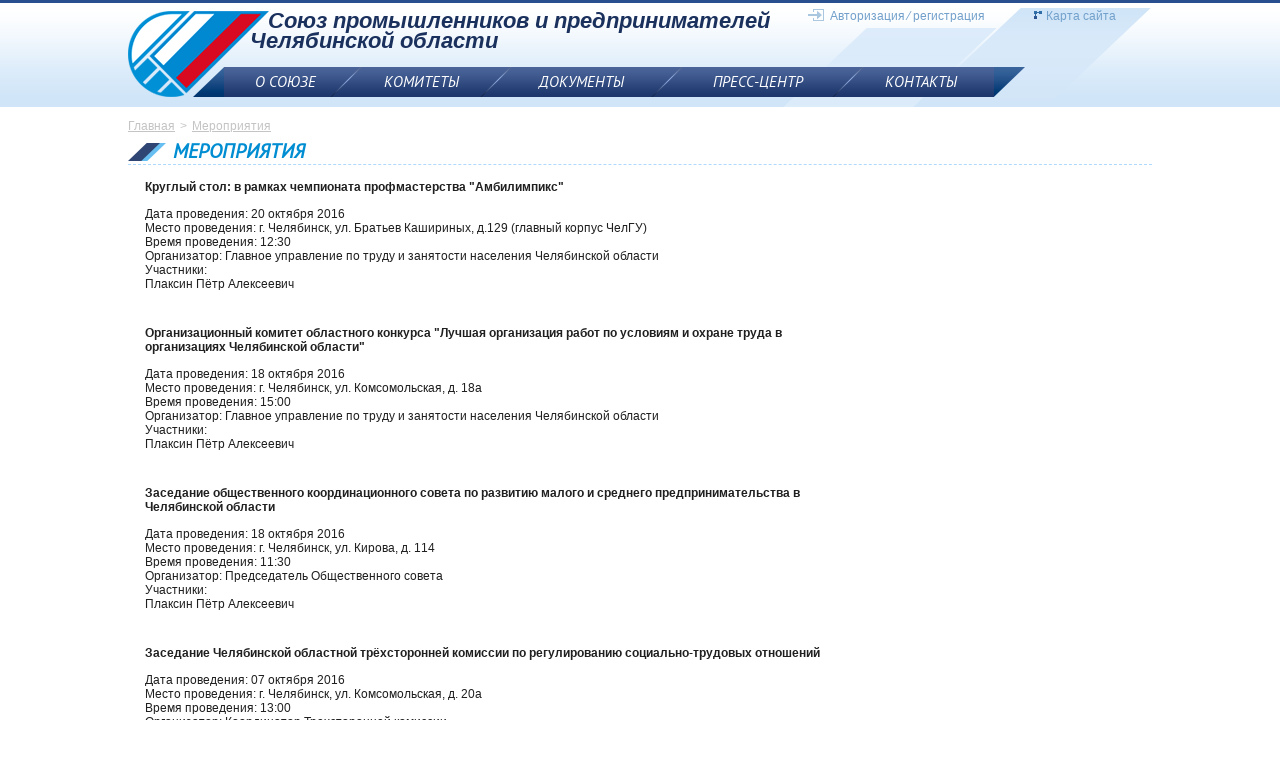

--- FILE ---
content_type: text/html; charset=utf-8
request_url: http://sppchel.ru/events/2016/10/
body_size: 4628
content:
<!DOCTYPE html>
<!--[if lt IE 7]>      <html class="no-js lt-ie9 lt-ie8 lt-ie7"> <![endif]-->
<!--[if IE 7]>         <html class="no-js lt-ie9 lt-ie8"> <![endif]-->
<!--[if IE 8]>         <html class="no-js lt-ie9"> <![endif]-->
<!--[if gt IE 8]><!--> <html class="no-js"> <!--<![endif]-->
    <head>
        <meta charset="utf-8">
        <meta http-equiv="X-UA-Compatible" content="IE=edge">
        <title>Мероприятия</title>
        <meta name="keywords" content="">
        <meta name="description" content="">
        <meta name="viewport" content="width=1170">

        <!-- Place favicon.ico and apple-touch-icon.png in the root directory -->

        <link rel="stylesheet" href="/css/normalize.css">
        <link rel="stylesheet" type="text/css" href="/css/main.css">
        <link rel="stylesheet" type="text/css" href="/js/vendor/fancybox/jquery.fancybox.css">
<!--        <link rel="stylesheet" type="text/css" href="/js/vendor/likely/likely.css"> -->
        <link rel="stylesheet" href="/css/idangerous.swiper.css"/>
        <!--<link rel="stylesheet" href="/css/owl.carousel.css"/>
        <link rel="stylesheet" href="/css/owl.theme.css"/>
        <link rel="stylesheet" href="/css/owl.transitions.css"/> -->
        <script src="/js/vendor/modernizr-2.6.2.min.js"></script>
        <script type="text/javascript">
            if(window!=window.top) window.top.location = location.href;
        </script>
    </head>
    <body>
        <header class="header">
            <div class="container">
                <a href="/" class="logo ir">Союз промышленников и предпринимателей Челябинской области</a>
                <div class="header-text">Союз промышленников и предпринимателей <span>Челябинской области</span></div>
                            <div class="header-authorization"><a class="authorization-link" href="#authorization">Авторизация</a> &#8260; <a href="/reg/">регистрация</a></div>
                <div class="hidden">
                    <div id="authorization">
                        <div class="authorization-title">Авторизация</div>
                        <div class="authorization-text">Пожалуйста, авторизуйтесь</div>
                        <form class="form-authorization" method="post" action="/netcat/modules/auth/">
                            <input type="hidden" name="AuthPhase" value="1" />
                            <input type="hidden" name="REQUESTED_FROM" value="/events/2016/10/" />
                            <input type="hidden" name="REQUESTED_BY" value="GET" />
                            <input type="hidden" name="catalogue" value="1" />
                            <input type="hidden" name="sub" value="17" />
                            <input type="hidden" name="cc" value="8" />

                            <label for="authorization-name">Логин</label>
                            <input type="text" id="authorization-name" name="AUTH_USER" value="" required>
                            <label for="authorization-pass">Пароль</label>
                            <div class="password-block">
                                <input type="password" id="authorization-pass" name="AUTH_PW" required>
                                <button class="btn-authorization" type="submit">Вход</button>
                            </div>
                            <div class="form-group">
                                <input type="checkbox" id="authorization-check" name="loginsave">
                                <label for="authorization-check" class="label-check">Запомнить меня на этом компьютере</label>
                            </div>
                        </form>
                        <a href="/netcat/modules/auth/password_recovery.php" class="remind">Забыли свой пароль?</a>
                    </div>
                </div>
                            <a href="/map/" class="site-map">Карта сайта</a>
                <nav class="header-nav clearfix"><div class="first-block"></div><ul><li><a href="/o-soyuze/"><span class="left"></span>О союзе<span class="right"></span></a><ul><li><a href="/o-soyuze/o-chroo-spp/">О ЧРОО &quotСПП&quot</a></li><li><a href="/o-soyuze/o-chror-spp/">О ЧРОР &quotСПП&quot</a></li><li><a href="/o-soyuze/klub-bez-galstukov/">Клуб &quotБез галстуков&quot</a></li><li><a href="/o-soyuze/nagradnaya-politika/">Наградная политика</a></li><li><a href="/o-soyuze/совет/">Деятельность СПП</a></li></ul></li><li><a href="/komitety/"><span class="left"></span>Комитеты<span class="right"></span></a><ul><li><a href="/komitety/komitet-po-agropromyshlennomu-kompleksu/">Комитет по агропромышленному комплексу, пищевой и перерабатывающей промышленности</a></li><li><a href="/komitety/komitet-po-mashinostroitelnomu-kompleksu/">Комитет по машиностроению и оборонно-промышленному комплексу</a></li><li><a href="/komitety/komitet-po-nalogam-bankam-i-finansam/">Комитет по налогам, банкам и финансам</a></li><li><a href="/komitety/komitet-po-promyshlennoy-politike-ekologii-i-prirodopolzovaniyu/">Комитет по промышленной политике, экологии и природопользованию</a></li><li><a href="/komitety/komitet-po-professionalnomu-obrazovaniyu-podgotovke-kadrov/">Комитет по профессиональному образованию, подготовке кадров и социальной политике</a></li><li><a href="/komitety/komitet-po-razvitiyu-malogo-i-srednego-predprinimatelstva/">Комитет по развитию малого и среднего предпринимательства</a></li><li><a href="/komitety/komitet-po-stroitelnomu-kompleksu-i-zhilischno/">Комитет по строительному комплексу и жилищно-коммунальному хозяйству</a></li><li><a href="/komitety/komitet-po-rabote-s-estestvennymi-monopoliyami/">Комитет по тарифам и взаимодействию с естественными монополиями и энергетической политике</a></li><li><a href="/komitety/komitet-po-ustoychivomu-razvitiyu/">Комитет по устойчивому развитию</a></li><li><a href="/komitety/komitet-po-tsifrovizatsii-i-razvitiyu-informatsionnyh-tehnologiy/">Комитет по цифровизации, развитию информационных технологий и связи</a></li><li><a href="/komitety/komitet-po-etike-i-vzaimodeystviyu-s-gosudarstvennymi-organami/">Комитет по этике и взаимодействию с государственными органами</a></li></ul></li><li><a href="/dokumenty/"><span class="left"></span>Документы<span class="right"></span></a><ul><li><a href="/dokumenty/chroo/">ЧРОО</a></li><li><a href="/dokumenty/chror/">ЧРОР</a></li><li><a href="/dokumenty/otchety/">Отчеты</a></li></ul></li><li><a href="/press/novosti"><span class="left"></span>Пресс-центр<span class="right"></span></a><ul><li><a href="/press/novosti/">Новости</a></li><li><a href="/press/fotogalereya/">Фотогалерея</a></li><li><a href="/video/">Видео</a></li></ul></li><li><a href="/kontakty/"><span class="left"></span>Контакты<span class="right"></span></a></li></ul><div class="last-block"></div></nav>            </div>
        </header>

        <section class="main">
            <div class="container">
                <ul class="breadcrumb clearfix"><li><a href="/">Главная</a></li><li><a href="/events/">Мероприятия</a></li></ul>                <h1>Мероприятия</h1>
                <div class="left-block">
                    <nav class="left-nav">
                                            </nav>
                </div>
                <div class="center-block">
                                    <div class="news clearfix">
                    <div class="news-text">
                        <a href="/events/2016/10/20/events_119.html" class="news1__title">Круглый стол: в рамках чемпионата профмастерства &quot;Амбилимпикс&quot;</a>
                        <p>
                        Дата проведения: 20 октября 2016<br>
                        Место проведения: г. Челябинск, ул. Братьев Кашириных, д.129 (главный корпус ЧелГУ)<br>
                        Время проведения: 12:30<br>
                        Организатор: Главное управление по труду и занятости населения Челябинской области<br>
                        Участники:<br>Плаксин Пётр Алексеевич                        </p>
                    </div>
                </div>
                <div class="news clearfix">
                    <div class="news-text">
                        <a href="/events/2016/10/18/events_117.html" class="news1__title">Организационный комитет областного конкурса &quot;Лучшая организация работ по условиям и охране труда в организациях Челябинской области&quot;</a>
                        <p>
                        Дата проведения: 18 октября 2016<br>
                        Место проведения: г. Челябинск, ул. Комсомольская, д. 18а<br>
                        Время проведения: 15:00<br>
                        Организатор: Главное управление по труду и занятости населения Челябинской области<br>
                        Участники:<br>Плаксин Пётр Алексеевич                        </p>
                    </div>
                </div>
                <div class="news clearfix">
                    <div class="news-text">
                        <a href="/events/2016/10/18/events_116.html" class="news1__title">Заседание общественного координационного совета по развитию малого и среднего предпринимательства в Челябинской области</a>
                        <p>
                        Дата проведения: 18 октября 2016<br>
                        Место проведения: г. Челябинск, ул. Кирова, д. 114<br>
                        Время проведения: 11:30<br>
                        Организатор: Председатель Общественного совета<br>
                        Участники:<br>Плаксин Пётр Алексеевич                        </p>
                    </div>
                </div>
                <div class="news clearfix">
                    <div class="news-text">
                        <a href="/events/2016/10/07/events_115.html" class="news1__title">Заседание Челябинской областной трёхсторонней комиссии по регулированию социально-трудовых отношений</a>
                        <p>
                        Дата проведения: 07 октября 2016<br>
                        Место проведения: г. Челябинск, ул. Комсомольская, д. 20а<br>
                        Время проведения: 13:00<br>
                        Организатор: Координатор Трехсторонней комиссии<br>
                        Участники:<br>Корман Виктор Христофорович<br />
Плаксин Пётр Алексеевич                        </p>
                    </div>
                </div>
                <div class="news clearfix">
                    <div class="news-text">
                        <a href="/events/2016/10/06/events_114.html" class="news1__title">Межведомственная комиссия по вопросам привлечения иностранной рабочей силы</a>
                        <p>
                        Дата проведения: 06 октября 2016<br>
                        Место проведения: г. Челябинск, ул. Цвиллинга, д. 27<br>
                        Время проведения: 16:00<br>
                        Организатор: Первый заместитель Губернатора Челябинской области<br>
                        Участники:<br>Плаксин Пётр Алексеевич                        </p>
                    </div>
                </div>
<p>Архив мероприятий:<br><a href="/events/2024/"><b>2024</b></a>: <a href="/events/2024/06/">июнь</a>, <a href="/events/2024/05/">май</a>, <a href="/events/2024/04/">апрель</a>, <a href="/events/2024/03/">март</a>, <a href="/events/2024/02/">февраль</a>, <a href="/events/2024/01/">январь</a><br><a href="/events/2023/"><b>2023</b></a>: <a href="/events/2023/12/">декабрь</a>, <a href="/events/2023/11/">ноябрь</a>, <a href="/events/2023/10/">октябрь</a>, <a href="/events/2023/09/">сентябрь</a>, <a href="/events/2023/07/">июль</a>, <a href="/events/2023/06/">июнь</a>, <a href="/events/2023/05/">май</a>, <a href="/events/2023/04/">апрель</a>, <a href="/events/2023/03/">март</a>, <a href="/events/2023/02/">февраль</a>, <a href="/events/2023/01/">январь</a><br><a href="/events/2022/"><b>2022</b></a>: <a href="/events/2022/12/">декабрь</a>, <a href="/events/2022/11/">ноябрь</a>, <a href="/events/2022/10/">октябрь</a>, <a href="/events/2022/09/">сентябрь</a>, <a href="/events/2022/08/">август</a>, <a href="/events/2022/07/">июль</a>, <a href="/events/2022/06/">июнь</a>, <a href="/events/2022/05/">май</a>, <a href="/events/2022/04/">апрель</a>, <a href="/events/2022/03/">март</a>, <a href="/events/2022/02/">февраль</a>, <a href="/events/2022/01/">январь</a><br><a href="/events/2021/"><b>2021</b></a>: <a href="/events/2021/12/">декабрь</a>, <a href="/events/2021/11/">ноябрь</a>, <a href="/events/2021/10/">октябрь</a>, <a href="/events/2021/09/">сентябрь</a>, <a href="/events/2021/08/">август</a>, <a href="/events/2021/07/">июль</a>, <a href="/events/2021/06/">июнь</a>, <a href="/events/2021/05/">май</a>, <a href="/events/2021/04/">апрель</a>, <a href="/events/2021/03/">март</a>, <a href="/events/2021/02/">февраль</a><br><a href="/events/2020/"><b>2020</b></a>: <a href="/events/2020/12/">декабрь</a>, <a href="/events/2020/11/">ноябрь</a>, <a href="/events/2020/10/">октябрь</a>, <a href="/events/2020/09/">сентябрь</a>, <a href="/events/2020/08/">август</a>, <a href="/events/2020/07/">июль</a>, <a href="/events/2020/06/">июнь</a>, <a href="/events/2020/04/">апрель</a>, <a href="/events/2020/03/">март</a>, <a href="/events/2020/02/">февраль</a>, <a href="/events/2020/01/">январь</a><br><a href="/events/2019/"><b>2019</b></a>: <a href="/events/2019/12/">декабрь</a>, <a href="/events/2019/11/">ноябрь</a>, <a href="/events/2019/10/">октябрь</a>, <a href="/events/2019/09/">сентябрь</a>, <a href="/events/2019/08/">август</a>, <a href="/events/2019/07/">июль</a>, <a href="/events/2019/06/">июнь</a>, <a href="/events/2019/05/">май</a>, <a href="/events/2019/04/">апрель</a>, <a href="/events/2019/03/">март</a>, <a href="/events/2019/02/">февраль</a>, <a href="/events/2019/01/">январь</a><br><a href="/events/2018/"><b>2018</b></a>: <a href="/events/2018/12/">декабрь</a>, <a href="/events/2018/11/">ноябрь</a>, <a href="/events/2018/10/">октябрь</a>, <a href="/events/2018/09/">сентябрь</a>, <a href="/events/2018/08/">август</a>, <a href="/events/2018/07/">июль</a>, <a href="/events/2018/06/">июнь</a>, <a href="/events/2018/05/">май</a>, <a href="/events/2018/04/">апрель</a>, <a href="/events/2018/03/">март</a>, <a href="/events/2018/02/">февраль</a><br><a href="/events/2017/"><b>2017</b></a>: <a href="/events/2017/12/">декабрь</a>, <a href="/events/2017/11/">ноябрь</a>, <a href="/events/2017/10/">октябрь</a>, <a href="/events/2017/09/">сентябрь</a>, <a href="/events/2017/08/">август</a>, <a href="/events/2017/07/">июль</a>, <a href="/events/2017/06/">июнь</a>, <a href="/events/2017/05/">май</a>, <a href="/events/2017/04/">апрель</a>, <a href="/events/2017/03/">март</a>, <a href="/events/2017/01/">январь</a><br><a href="/events/2016/"><b>2016</b></a>: <a href="/events/2016/12/">декабрь</a>, <a href="/events/2016/11/">ноябрь</a>, <a href="/events/2016/10/">октябрь</a>, <a href="/events/2016/09/">сентябрь</a>, <a href="/events/2016/08/">август</a>, <a href="/events/2016/07/">июль</a>, <a href="/events/2016/06/">июнь</a>, <a href="/events/2016/05/">май</a>, <a href="/events/2016/04/">апрель</a>, <a href="/events/2016/03/">март</a>, <a href="/events/2016/02/">февраль</a>, <a href="/events/2016/01/">январь</a><br><a href="/events/2015/"><b>2015</b></a>: <a href="/events/2015/12/">декабрь</a>, <a href="/events/2015/11/">ноябрь</a>, <a href="/events/2015/10/">октябрь</a>, <a href="/events/2015/09/">сентябрь</a>, <a href="/events/2015/08/">август</a>, <a href="/events/2015/07/">июль</a>, <a href="/events/2015/06/">июнь</a>, <a href="/events/2015/05/">май</a>, <a href="/events/2015/04/">апрель</a>, <a href="/events/2015/03/">март</a>, <a href="/events/2015/02/">февраль</a>, <a href="/events/2015/01/">январь</a><br><a href="/events/2014/"><b>2014</b></a>: <a href="/events/2014/12/">декабрь</a></p>                                    </div>
                <div class="right-block">
                                    </div>
            </div>
        </section>
        <footer class="footer">
            <div class="container">
                <nav class="footer-nav clearfix">
                    <ul><li><a href="/o-soyuze/">О союзе</a></li><li><a href="/komitety/">Комитеты</a></li><li><a href="/dokumenty/">Документы</a></li><li><a href="/press/novosti">Пресс-центр</a></li><li><a href="/kontakty/">Контакты</a></li></ul>                </nav>
                <div class="footer-text">Союз промышленников и предпринимателей Челябинской области</div>
                <div class="copyright">
                    <p>Все права защищены © 2014-2015 ООО "КОМПАНИЯ"</p>
                    <p class="developer"><a href="http://w74.ru">Создание сайта</a> «Дабл Ю» | <a href="http://w74.ru/about/portfolio/spp.html">Информация о проекте</a></p>
                                    </div>
            </div>
        </footer>

        <script src="//ajax.googleapis.com/ajax/libs/jquery/1.10.2/jquery.min.js"></script>
        <script>window.jQuery || document.write('<script src="/js/vendor/jquery-1.10.2.min.js"><\/script>')</script>
        <script src="/js/vendor/jquery-ui.min.js"></script>
        <script src="/js/vendor/fancybox/jquery.fancybox.pack.js"></script>
        <script src="/js/vendor/likely/likely.js"></script>
        <script src="/js/calendar.js"></script>
        <script src="/js/owl.carousel.min.js"></script>
        <script src="/js/idangerous.swiper.min.js"></script>
        <script src="/js/main.js"></script>
                
        <script>
  (function(i,s,o,g,r,a,m){i['GoogleAnalyticsObject']=r;i[r]=i[r]||function(){
  (i[r].q=i[r].q||[]).push(arguments)},i[r].l=1*new Date();a=s.createElement(o),
  m=s.getElementsByTagName(o)[0];a.async=1;a.src=g;m.parentNode.insertBefore(a,m)
  })(window,document,'script','//www.google-analytics.com/analytics.js','ga');

  ga('create', 'UA-64906285-2', 'auto');
  ga('send', 'pageview');

</script>

    </body>
</html>


--- FILE ---
content_type: text/css
request_url: http://sppchel.ru/css/main.css
body_size: 5775
content:
@import url("print.css");
@import url(http://fonts.googleapis.com/css?family=PT+Sans:regular,italic,700&subset=latin,cyrillic);
@import url("../fonts/stylesheet.css");

/*    Base styles
 ============================= */

html,
button,
input,
select,
textarea {
    color: #202020;
}

html {
    font-size: 12px;
    line-height: 1.5;
    position: relative;
    min-height: 100%;
    font-family: Verdana, Geneva, sans-serif;
}

body {
    margin-bottom: 190px;
}


.container {
    width: 1024px;
    margin-right: auto;
    margin-left: auto;
    position: relative;
}


/* Footer
 ======================*/

.footer {
    position: absolute;
    bottom: 0;
    width: 100%;
    height: 151px;
    font-size: 11px;
    background: url("../img/footer-bg.jpg") top center no-repeat;
}


.footer-nav {
    top: 30px;
    left: 5px;
    position: absolute;
}

.footer-nav ul {
    margin: 0;
    padding: 0;
    list-style: none;

}

.footer-nav ul li {
    display: inline-block;
    font-size: 12px;
    font-family: "Helvetica Neue", Helvetica, Arial, sans-serif;
    font-style: italic;
    text-transform: uppercase;
    line-height: 20px;
    margin-right: 5px;
}

.footer-nav ul li a {
    color: #fff;
    text-decoration: none;
}

.footer-nav ul li a:hover {
    color: #39b7ff;
}

.footer-text {
    top: 5px;
    left: 600px;
    width: 409px;
    position: absolute;
    color: #a7b9d8;
    text-align: center;
    font-family: "Helvetica Neue", Helvetica, Arial, sans-serif;
}

.footer .logo {
    top: 23px;
    right: 44px;
    width: 147px;
    height: 92px;
    position: absolute;
    background: url("../img/footer-logo.png") 0 0 no-repeat;
}

.footer .copyright {
    top: 105px;
    left: 513px;
    position: absolute;
    color: #d2d2d2;
}

.footer .copyright p {
    margin: 0;
    line-height: 17px;
}

.footer .developer {
    padding-left: 20px;
    background: url("../img/w-logo.png") 0 50% no-repeat;
}


.footer .developer a {
    color: #61a6d6;
}

/* header
 ======================*/

.header {
    border-top: 3px solid #294f8f;
    height: 104px;
    background: url("../img/header-bg.png") top center no-repeat;
    margin-bottom: 4px;
}

.header .container {
    background: url("../img/header-logo.png") 0 8px no-repeat;
}

.header .logo {
    top: 8px;
    left: 0;
    width: 141px;
    height: 60px;
    position: absolute;
    display: block;
    cursor: pointer;
}

.header-text {
    top: 8px;
    left: 140px;
    position: absolute;
    color: #1a305d;
    font-size: 22px;
    font-style: italic;
    font-weight: bold;
    font-family: "Helvetica Neue", Helvetica, Arial, sans-serif;
    line-height: 20px;
}

.header-text span {
    display: block;
    margin-left: -18px;
}

.header-authorization {
    top: 6px;
    left: 680px;
    height: 12px;
    line-height: 12px;
    padding-left: 22px;
    position: absolute;
    background: url("../img/authorization.png") left center no-repeat;
    font: 12px Verdana, Geneva, sans-serif;
    color: #73a1cb;

}

.header-authorization a {
    text-decoration: none;
    color: #73a1cb;
}

.header-authorization a:hover {
    text-decoration: underline;
}

.header .site-map {
    top: 6px;
    left: 906px;
    height: 12px;
    line-height: 12px;
    padding-left: 12px;
    position: absolute;
    background: url("../img/sitemap.png") left center no-repeat;
    font: 12px Verdana, Geneva, sans-serif;
    text-decoration: none;
    color: #73a1cb;
    cursor: pointer;
}

/* navigation
 ======================*/

.header-nav {
    margin-top: 64px;
    margin-left: 65px;
    width: 832px;
    height: 30px;
}

.header-nav .first-block {
    float: left;
    width: 31px;
    height: 30px;
    background: url("../img/sprite.png") 0 0 no-repeat;
}

.header-nav .last-block {
    float: left;
    width: 31px;
    height: 30px;
    background: url("../img/sprite.png") -31px 0 no-repeat;
}

.header-nav ul {
    float: left;
    width: 770px;
    display: table;
    margin: 0;
    padding: 0;
    list-style: none;
    background: url("../img/topnav-bg.png") 0 0 repeat-x;
    webkit-box-sizing: border-box;
    -moz-box-sizing: border-box;
    box-sizing: border-box;
}

.header-nav ul li {
    display: table-cell;
    text-align: center;
    text-transform: uppercase;
    position: relative;
    font-size: 15px;
    font-style: italic;
    font-family: "PT Sans";
    background: url("../img/topnav-item-down.png") 100% 0 no-repeat;
}

.header-nav ul li:last-child {
    padding-right: 0;
    background: none;
}

.header-nav ul li a {
    display: block;
    color: #fff;
    text-decoration: none;
    position: relative;
    cursor: pointer;
    line-height: 30px;
    background: url("../img/topnav-item-up.png") 0 0 no-repeat;
}

.header-nav ul li:first-child a {
    background: none;
}

.header-nav ul li a:hover {
    background: none;
    z-index: 30;
}

.header-nav ul li:hover {
    background: url("../img/topnav-bg-hover.png") 0 0 repeat-x;
}

.header-nav ul li span {
    display: none;
    position: absolute;
    width: 32px;
    height: 30px;
    z-index: 40;
}

.header-nav ul li:hover span {
    display: block;
}

.header-nav ul li:hover span.left {
    top: 0;
    left: -16px;
    background: url("../img/sprite.png") -180px 0 no-repeat;
}

.header-nav ul li:hover span.right {
    top: 0;
    right: -16px;
    background: url("../img/sprite.png") -140px 0 no-repeat;
}

.header-nav ul li:first-child a span.left {
    left: -31px;
    background: url("../img/sprite.png") -70px 0 no-repeat;
}

.header-nav ul li:last-child a span.right {
    right: -31px;
    background: url("../img/sprite.png") -105px 0 no-repeat;
}


.header-nav li ul {
    top: 30px;
    left: -15px;
    width: 290px;
    height: auto;
    display: none;
    position: absolute;
    margin: 0;
    padding: 0;
    background: none;
    z-index: 50;
}

.header-nav li:hover ul {
    display: block;
}

.header-nav li li {
    display: block;
    text-align: left;
    padding: 3px 12px;
    font-size: 14px;
    font-family: Verdana, Geneva, sans-serif;
    text-transform: none;
    font-style: normal;
    font-weight: normal;
    line-height: 1;
    background: #097fc0;
    border-top: 1px solid #3596cb;
    border-bottom: 1px solid #097fc0;
}

.header-nav  li li:hover,
.header-nav  li li:last-child:hover {
    background: #00669e;
}

.header-nav  li li:first-child {
    border-top: none;
}

.header-nav  li li:last-child {
    border-bottom: none;
    background: #097fc0;
}

.header-nav  li li a {
    background: none;
	display: block;
	font-size: 12px;
	line-height: 14px;
}



/* Slider
 ======================*/

.slider {
    background: url("../img/slider-bg.png") top center no-repeat;
    padding-bottom: 22px;
}

.slide {
    float: left;
    width: 702px;
    height: 245px;
}

.slider-text {
    float: left;
    width: 300px;
    height: 195px;
    padding: 30px 10px 0 12px;
    color: #fff;
    font-style: italic;
    text-shadow: 0px 1px 2px rgba(0, 0, 0, 0.87);
    font-size: 18px;
    line-height: 1;
}

.slider-text h4 {
    font-weight: bold;
    font-size: 22px;
    text-transform: uppercase;
    margin-bottom: 20px;
    font-family: "PT Sans";
    color: #fff;
}

.slider-text p {
    font-family: "PT Sans";
}

/* Sidebar
 ======================*/

.sidenav-title {
    color: #008dd2;
    font-size: 20px;
    line-height: 20px;
    font-weight: 700;
    font-style: italic;
    font-family: 'PT Sans', sans-serif;
    background: url("../img/bg-title.png") 0 2px no-repeat;
    padding-left: 40px;
    text-transform: uppercase;
    margin-bottom: 10px;
}

.sidenav ul {
    margin: 0;
    padding: 0;
    list-style: none;
    line-height: 1.2;
}

.sidenav ul li {
    background: url("../img/sidenav-item.png") 0 0 no-repeat;
    padding-left: 25px;
    margin-bottom: 8px;
    font-weight: bold;
}

.sidenav ul li a {
    color: #3e3e3e;
    /*text-decoration: none;*/
}

.sidenav ul li a:hover {
    color: #1589c8;
}

.sidenav li ul {
    margin-top: 8px;
    margin-left: 20px;
}

.sidenav li ul li {
    font-weight: normal;
    background: none;
    padding-left: 0;
}

.btn-subscribe {
    margin-top: 10px;
}

.side-block {
    position: relative;

}

#calendar {
    margin: 0 auto;
    font-family: 'proxima_nova_rgbold';
    font-size: 16px;
    line-height: 40px;
    text-align: center;
    color: #747474;
    webkit-box-sizing: border-box;
    -moz-box-sizing: border-box;
    box-sizing: border-box;
}

#calendar thead tr:last-child {
    font-size: small;
    color: rgb(85, 85, 85);
}

#calendar thead tr:nth-child(1) td:nth-child(1):hover,
#calendar thead tr:nth-child(1) td:nth-child(3):hover {
    cursor: pointer;
}
#calendar tbody td {
    width: 40px;
    height: 40px;
    border: 1px solid #e6e6e6;
    text-shadow: 0px 1px 1px rgba(255, 255, 255, 0.8);
    background: #f4f4f4;
    padding: 0;
}

#calendar tbody td.today {
    color: #fff;
    background: url("../img/calendar.png") 0 0 no-repeat;
}

#calendar .month,
#calendar .cal-nav {
    color: #fff;
    background: #009cda; /* Old browsers */
    background: -moz-linear-gradient(top,  #009cda 0%, #0070c3 100%); /* FF3.6+ */
    background: -webkit-gradient(linear, left top, left bottom, color-stop(0%,#009cda), color-stop(100%,#0070c3)); /* Chrome,Safari4+ */
    background: -webkit-linear-gradient(top,  #009cda 0%,#0070c3 100%); /* Chrome10+,Safari5.1+ */
    background: -o-linear-gradient(top,  #009cda 0%,#0070c3 100%); /* Opera 11.10+ */
    background: -ms-linear-gradient(top,  #009cda 0%,#0070c3 100%); /* IE10+ */
    background: linear-gradient(to bottom,  #009cda 0%,#0070c3 100%); /* W3C */
    filter: progid:DXImageTransform.Microsoft.gradient( startColorstr='#009cda', endColorstr='#0070c3',GradientType=0 ); /* IE6-9 */
}

#calendar .month {
    font-size: 18px;
    color: #fff;
    font-weight: bold;
    text-shadow: 0px 2px 1px rgba(0, 0, 0, 0.2);
	font-family: "PT SANS";
}

#calendar .week td {
    height: 28px;
    line-height: 28px;
    color: #fff;
    font-weight: normal;
    font-family: "PT Sans";
    text-transform: lowercase;
    background: #0c275c;
    background: -moz-linear-gradient(top, #0c275c 0%, #193d78 100%);
    background: -webkit-gradient(linear, left top, left bottom, color-stop(0%,#0c275c), color-stop(100%,#193d78));
    background: -webkit-linear-gradient(top, #0c275c 0%,#193d78 100%);
    background: -o-linear-gradient(top, #0c275c 0%,#193d78 100%);
    background: -ms-linear-gradient(top, #0c275c 0%,#193d78 100%);
    background: linear-gradient(to bottom, #0c275c 0%,#193d78 100%);
    filter: progid:DXImageTransform.Microsoft.gradient( startColorstr='#0c275c', endColorstr='#193d78',GradientType=0 );
}

#calendar .cal-nav {
    height: 46px;
}

#calendar .cal-nav span {
    width: 100%;
    height: 100%;
    display: block;
}

#calendar .cal-nav.prev {
    border-right: 1px solid #20a6de;
}

#calendar .cal-nav.prev span {
    background: url("../img/calendar.png") 0 -90px no-repeat;
}

#calendar .cal-nav.next {
    border-left: 1px solid #20a6de;
}

#calendar .cal-nav.next span {
    background: url("../img/calendar.png") 0 -44px no-repeat;
}

.shadow {
    position: relative;
    padding-bottom: 40px;
    background: url("../img/shadow.png") top center no-repeat;
}

.editing {
    top: 0;
    left: 63px;
    width: 161px;
    height: 28px;
    position: absolute;
    line-height: 28px;
    background: #143a79;
    color: #afd9ff;
    font-family: 'PT Sans', sans-serif;
    font-weight: 700;
    font-style: italic;
    text-align: center;
    text-decoration: none;
    text-transform: uppercase;
    cursor: pointer;
    border: none;
    outline: none;
}

.overside {
    width: 385px;
    min-height: 70px;
    padding-bottom: 15px;
    background: url("../img/bg-side.png") bottom right no-repeat;
}

.vcard {
    font-size: 15px;
    color: #3e3e3e;
}

.vcard-title {
    color: #b4b4b4;
}

.vcard .value-title {
    color: #008dd2;
}

/* Content
 ======================*/

.breadcrumb {
    line-height: 15px;
    margin: 0;
    padding: 8px 0 7px 0;
    list-style: none;
    font-size: 12px;
    color: #c4c4c4;
}

.breadcrumb li {
    display: inline;
}

.breadcrumb li a {
    color: #c4c4c4;
    /*text-decoration: none;*/
}

.breadcrumb>li+li:before {
    content: ">";
    padding: 0 5px;
    color: #c4c4c4;
}
.sidebar {
    float: left;
    width: 287px;
}

.content {
    float: right;
    width: 723px;
}

.left-col {
    float: left;
    width: 690px;
}

.right-col {
    float: right;
    width: 320px;
}

.news-block {
    margin-bottom: 80px;
}
.main .news-block {
    height: 478px;
}

.news-item {
    margin-bottom: 10px;
    padding-right: 40px;
    line-height: normal;
}
.news-item a {
    text-decoration: none;
    color: inherit;
}
.news-item a:hover {
    text-decoration: underline;
}

.news-item p {
    margin-bottom: 5px;
}
.news-old {
	color: #aaa;
}

.date {
    color: #6790b6;
    text-decoration: none;
    margin-right: 5px;
}

.photo, .video-icon {
    display: inline-block;
    width: 14px;
    height: 10px;
    text-decoration: none;
    background: url("../img/icon-photo.png") 0 0 no-repeat;
}
.video-icon {
    background: url("../img/movie36.svg") 0 0/10px 10px no-repeat;
}

.news-item.hot {
    background: url("../img/bg-news-hot.png") 0 50% no-repeat;
    padding: 10px 40px 10px 35px;
}

.social {
    float: left;
    width: 20px;
    height: 20px;
    margin-right: 1px;
    cursor: pointer;
}

.social.facebook {
    background: url("../img/sprite.png") 0 -70px no-repeat;
}

.social.twitter {
    background: url("../img/sprite.png") -21px -70px no-repeat;
}

.social.vk {
    background: url("../img/sprite.png") -42px -70px no-repeat;
}

.social.instagram {
    background: url("../img/sprite.png") -63px -70px no-repeat;
}

.subscribe {
    float: right;
    width: auto;
    cursor: pointer;
    color: #354f84;
    font-family: 'PT Sans', sans-serif;
    font-style: italic;
    font-weight: 700;
    text-transform: uppercase;
    margin-right: 40px;
}


.partners ul {
    margin: 0;
    padding: 10px 0 0 0;
    list-style: none;
}

.partners ul li {
    float: left;
    width: 16%;
    text-align: center;
}

.profile {
    margin-bottom: 30px;
}

.news {
    line-height: normal;
    margin-bottom: 25px;
}

.news h4 {
    margin-bottom: 0;
}

.news p {
    padding-top: 10px;
}

.news-image {
    width: 111px;
    float: left;
    margin-right: 8px;
}

.news-text {
    float: left;
    width: 850px;
}
.center-block .news-text {
    width: 431px;
}
.center-block-wide .news-text {
    width: 680px;
}
/*
.center-block img {
    max-width:100%;
}
*/

.docs {
    margin-bottom: 10px;
    /*padding-left: 85px;*/
    padding-left: 60px;
    background: url("../img/icon-docs.jpg") 0 0 no-repeat;
    background-size: 47px 57px;
    line-height: normal;
    min-height: 56px;
}
.docs h4 {
    font-size: 12px;
    font-weight: 600;
}
.docs h4 a {
    text-decoration: none;
    color: inherit;
}
.docs h4 a:hover {
    text-decoration: underline;
}

a.btn-download,
.center-block a.btn-download {
    float: right;
    display: block;
    width: 102px;
    height: 27px;
    padding-left: 46px;
    line-height: 27px;
    font-size: 16px;
    font-weight: 700;
    color: #fff;
    font-family: 'PT Sans', sans-serif;
    text-decoration: none;
    text-transform: uppercase;
    text-shadow: 0px 1px 3px rgba(0, 0, 0, 0.4);
    behavior: url(css/pie/PIE.htc);
    background: url("../img/sprite.png") 0 -100px no-repeat;
}

.btn-download:hover {
    background: url("../img/sprite.png") 0 -130px no-repeat;
}


.left-block {
    float: left;
    width: 208px;
}

.center-block {
    float: left;
    width: 550px;
    margin: 0 17px;
}
.center-block-wide {
    margin-right: 0;
    width: 799px;
}

.right-block {
    float: right;
    width: 232px;
}

.left-nav ul {
    margin: 0;
    padding: 4px 0;
    list-style: none;
    background: #d0e5f8;
}

.left-nav li {
    border-top: 1px solid #f3f8fd;
    border-bottom: 1px solid #a0c0dc;
    line-height: 1;
    font-size: 14px;
    font-style: italic;
    font-family: 'PT Sans', sans-serif;
    text-transform: uppercase;
}

.left-nav li:first-child {
    border-top: none;
}

.left-nav li:last-child {
    border-bottom: none;
}

.left-nav li a {
    display: block;
    color: #2f4573;
    text-decoration: none;
    background: url("../img/left-nav-item.png") 10px 10px no-repeat;
    padding: 6px 0 6px 28px;
}

.left-nav li a:hover {
    color: #0092e3;
}

.left-nav li ul {
    padding: 0;
}

.left-nav li.lmenu_60 ul {
    display: none;
}

.left-nav li li {
    background: #2ca5e7;
    border-bottom: 1px dashed #70c4f2;
    border-top: none;
    padding-left: 0;
}

.left-nav li li a {
    padding-left: 37px;
    background: none;
    /*text-decoration: none;*/
}

.left-nav li li a:hover {
    color: #fff;
}

.left-nav li li li a {
    padding-left: 46px;
}

.doc-list {
    display: block;
    text-decoration: none;
    color: inherit;
    padding-top: 3px;
/*    padding-left: 44px; */
    margin-bottom: 10px;
    line-height: normal;
    background: url("../img/icon-docs-list.jpg") 0 3px no-repeat;
    background-size: 27px 34px;
    padding-left: 32px;
    font-size: 11px;
    font-weight: normal;
    min-height: 42px;
}
.doc-list:hover {
    text-decoration: underline;
}

.doc-list p {
    margin-bottom: 0;
/*    font-weight: bold; */
}

/* Form
 ======================*/

.form textarea,
 .form input[type="text"],
 .form input[type="email"],
 .form input[type="password"]{
    display: block;
    width: 100%;
    border: 1px solid #b0b0b0;
    outline: none;
    padding: 5px;
    font-size: 12px;
    background: #fff;
    webkit-box-sizing: border-box;
    -moz-box-sizing: border-box;
    box-sizing: border-box;
 }

.form textarea:focus ,
.form input[type="text"]:focus ,
.form input[type="email"]:focus ,
.form input[type="password"]:focus {
    border: 1px solid #003e81;
}

.form input[type="text"],
.form input[type="email"],
.form input[type="password"]{
    height: 27px;
    background: #fff url("../img/bg-input.png") 98% 50% no-repeat;
    line-height: 27px;
}

.btn {
    height: 49px;
    display: block;
    line-height: 49px;
    cursor: pointer;
    color: #fff;
    text-shadow: 0px 1px 2px rgba(0, 0, 0, 0.6);
    font-size: 24px;
    font-weight: 700;
    font-style: italic;
    text-align: center;
    font-family: 'PT Sans', sans-serif;
    text-transform: uppercase;
    text-decoration: none;
    border: none;
    border-bottom: 2px solid #003e81;
    outline: none;
    background: #008ed2; /* Old browsers */
    background: -moz-linear-gradient(top,  #008ed2 0%, #005fb7 100%); /* FF3.6+ */
    background: -webkit-gradient(linear, left top, left bottom, color-stop(0%,#008ed2), color-stop(100%,#005fb7)); /* Chrome,Safari4+ */
    background: -webkit-linear-gradient(top,  #008ed2 0%,#005fb7 100%); /* Chrome10+,Safari5.1+ */
    background: -o-linear-gradient(top,  #008ed2 0%,#005fb7 100%); /* Opera 11.10+ */
    background: -ms-linear-gradient(top,  #008ed2 0%,#005fb7 100%); /* IE10+ */
    background: linear-gradient(to bottom,  #008ed2 0%,#005fb7 100%); /* W3C */
    filter: progid:DXImageTransform.Microsoft.gradient( startColorstr='#008ed2', endColorstr='#005fb7',GradientType=0 ); /* IE6-9 */

}

.btn:hover {
    background: #005fb7;
}

.form-profile label {
    float: left;
    width: 165px;
    margin-right: 10px;
    color: #818181;
    text-align: right;
    line-height: 27px;
}

.form-profile input[type="text"],
.form-profile input[type="email"],
.form-profile input[type="password"] {
    float: left;
    width: 281px;
}

.form-profile .btn {
    width: 281px;
    margin-left: 175px;
}

.form-group {
    margin-bottom: 9px;
}

.form-subscribe {
    padding: 10px;
    background-color: #fff;
}
.form-subscribe label {
    width: 65px;
}
.form-subscribe .btn {
    margin-left: 75px;
}


/* Typography
 ======================*/


h1, h2, h3, h4 {
    padding: 0;
    margin: 0 0 10px 0;
}

h1 {
    margin-bottom: 15px;
    text-transform: uppercase;
}

h1, h3 {
    text-transform: uppercase;
    color: #008dd2;
    font-size: 20px;
    line-height: 20px;
    font-style: italic;
    font-family: 'PT Sans', sans-serif;
    background: url("../img/bg-title.png") 0 2px no-repeat;
    padding-left: 45px;
    padding-bottom: 3px;
    border-bottom: 1px dashed #afd9ff;
}

h2 {
    font-size: 18px;
    color: #0e2b66;
    font-weight: normal;
}

h4 {
    font-size: 16px;
    color: #3e3e3e;
    margin-bottom: 5px;
}

p {
    margin: 0 0 10px 0;
}


a {
    color: #249cdb;
}

/* Helper classes
 ========================= */

.ir {
    background-color: transparent;
    border: 0;
    overflow: hidden;
    /* IE 6/7 fallback */
    *text-indent: -9999px;
}

.ir:before {
    content: "";
    display: block;
    width: 0;
    height: 150%;
}

.hidden {
    display: none !important;
    visibility: hidden;
}

.visuallyhidden {
    border: 0;
    clip: rect(0 0 0 0);
    height: 1px;
    margin: -1px;
    overflow: hidden;
    padding: 0;
    position: absolute;
    width: 1px;
}

.visuallyhidden.focusable:active,
.visuallyhidden.focusable:focus {
    clip: auto;
    height: auto;
    margin: 0;
    overflow: visible;
    position: static;
    width: auto;
}

.invisible {
    visibility: hidden;
}


.img-responsive {
    display: block;
    width: 100% \9;
    max-width: 100%;
    height: auto;
}

.img-left {
    float:left;
    margin: 7px 7px 7px 0;
}

.img-right {
    float:right;
    margin: 7px 0 7px 7px;
}

.text-right {
    text-align: right !important;
}

/*  clearfix classes
======================= */

.clearfix:before,
.clearfix:after,
.container:before,
.container:after,
.form-group:before,
.form-group:after {
    content: " ";
    display: table;
}

.clearfix:after,
.container:after,
.form-group:after{
    clear: both;
}

.clearfix,
.container,
.form-group{
    *zoom: 1;
}


/* Authorization
 ======================*/

#authorization {
    width: 400px;
    height: 342px;
    margin: 15px;
    padding: 10px 28px;
    border: 7px solid #405a8f;
    background: #d9e4ec;
    color: #1c1e36;
    font-family: "Helvetica Neue", Helvetica, Arial, sans-serif;
    line-height: 1;
    -webkit-box-shadow: 0px 5px 8px 0px rgba(0, 0, 0, 0.5);
    -moz-box-shadow:    0px 5px 8px 0px rgba(0, 0, 0, 0.5);
    box-shadow:         0px 5px 8px 0px rgba(0, 0, 0, 0.5);
    behavior: url(css/pie/PIE.htc);
}

.authorization-title {
    font-size: 32px;
    margin-bottom: 5px;
}

.authorization-text {
    font-size: 16px;
    margin-bottom: 15px;
}

.form-authorization {
    width: 100%;
    margin: 0 auto;
}

.form-authorization input[type='text'],
.form-authorization input[type='password'] {
    display: block;
    width: 376px;
    height: 53px;
    line-height: 57px;
    border: 2px solid #81a4cf;
    outline: none;
    padding: 0 10px;
    margin-bottom: 20px;
    font-size: 16px;
    background: #fff;
    border-radius: 8px;
    behavior: url(css/pie/PIE.htc);
    -webkit-box-shadow: inset 0 2px 2px rgba(0,0,0,.075);
    box-shadow: inset 0 2px 2px rgba(0,0,0,.075);
    behavior: url(css/pie/PIE.htc);
}

.form-authorization label {
    font-weight: bold;
    display: block;
    margin-bottom: 4px;
    font-size: 18px;
}

.form-authorization .password-block {
    position: relative;
}

.btn-authorization  {
    top: 7px;
    right: 8px;
    width: 75px;
    height: 43px;
    display: block;
    position: absolute;
    line-height: 40px;
    cursor: pointer;
    color: #fff;
    font-size: 14px;
    text-align: center;
    text-decoration: none;
    border: 1px solid transparent;
    outline: none;
    border-radius: 8px;
    behavior: url(css/pie/PIE.htc);
    background: #496398; /* Old browsers */
    background: -moz-linear-gradient(top,  #496398 0%, #1f396e 100%); /* FF3.6+ */
    background: -webkit-gradient(linear, left top, left bottom, color-stop(0%,#496398), color-stop(100%,#1f396e)); /* Chrome,Safari4+ */
    background: -webkit-linear-gradient(top,  #496398 0%,#1f396e 100%); /* Chrome10+,Safari5.1+ */
    background: -o-linear-gradient(top,  #496398 0%,#1f396e 100%); /* Opera 11.10+ */
    background: -ms-linear-gradient(top,  #496398 0%,#1f396e 100%); /* IE10+ */
    background: linear-gradient(to bottom,  #496398 0%,#1f396e 100%); /* W3C */
    filter: progid:DXImageTransform.Microsoft.gradient( startColorstr='#496398', endColorstr='#1f396e',GradientType=0 ); /* IE6-9 */
}

.btn-authorization:hover {
    background: #1f396e;
}

.form-authorization input[type='checkbox'] {
    float: left;
    margin-right: 10px;
}

.form-authorization label.label-check {
    float: left;
    width: 300px;
    font-weight: normal;
    font-size: 14px;
}

.remind {
    left: 35px;
    bottom: 30px;
    position: absolute;
    color: #1547ac;
    text-decoration: none;
    font-size: 14px;
}

.remind:hover {
    text-decoration: underline;
}
/*
#owl-demo .item img {
	display: block;
	width: 100%;
	height: auto;
}

#owl-demo .owl-controls .owl-pagination {
	position: absolute;
	left: 720px;
	bottom: 0px;
}
*/
/* Specify Swiper's Size: */
.swiper-container, .swiper-slide {
	width: 1024px;
	height: 283px;
}

.pagination {
	position: absolute;
	left: 710px;
	text-align: center;
	bottom: 40px;
	z-index: 1;
}
.swiper-pagination-switch {
	display: inline-block;
	width: 12px;
	height: 12px;
	border-radius: 20px;
	background: #D9F0FF;
	margin: 0px 4px;
	cursor: pointer;
	opacity: 0.5;
}
.swiper-active-switch {
	background: #D9F0FF;
	opacity: 1;
}

h3 a {
    text-decoration: none;
}

.news1 {
}
.news1__item {
    display: block;
    float: left;
    width: 390px;
    font-size: 12px;
    margin-bottom: 15px;
}
.news1__item:nth-child(2n+1) {
    margin-right: 19px;
    clear: left;
}
.news1__date {
    color: #9fbbd4;
    line-height: 26px;
}
.news1__title,
.center-block a.news1__title {
    display: block;
    font-weight: bold;
    color: #202020;
    text-decoration: none;
    font-size: 12px;
    line-height: 14px;
    margin-bottom: 3px;
}
.news1__title:hover {
    text-decoration: underline;
}
.news1__image {
    display: block;
    float: left;
    width: 140px;
    height: 140px;
    overflow: hidden;
    margin-right: 10px;
}
.news1__image img {
    width: 140px;
}
.news1__announce {
    display: block;
    float: left;
    width: 240px;
}
.news1__announce_wide {
    width: 390px;
}

.gallery {
}
.gallery__header {
    margin-top: 20px;
}
.gallery__item {
    display: block;
    float: left;
    width: 190px;
    height: 240px;
    text-decoration: none;
    margin-right: 10px;
}
.gallery__item:nth-child(4n) {
    margin-right: 0;
}
.gallery__item:hover {
	background-color: #d0e5f8;
}
.gallery__image {
	display: block;
	width: 190px;
	height: 190px;
	overflow: hidden;
}
.gallery__title {
    display: block;
    font-size: 10px;
    font-style: italic;
    text-align: center;
    line-height: 13px;
    height: 26px;
    overflow: hidden;
    margin-top: 2px;
}

.video {
    
}
.video__header {
    margin-top: 20px;
}
.video__block {
    text-align: center;
}

.center-block a {
    color: #354f84;
    text-decoration: none;
}
.center-block a:hover {
    text-decoration: underline;
}

.table {
    border-collapse: collapse;
}
.table td {
    border: 1px solid #e6e6e6;
    padding: 4px 8px;
}
.table_rates {
    margin: 20px 0 0 ;
}
.table_rates caption {
    color: #b4b4b4;
    font-size: 12px;
    text-align: left;
    padding-lefT: 8px;
}
.table_rates td {
    border: 0 none;
}

.news-slider {
    margin-top: 20px;
    height: 240px;
    position: relative;
}
.news-slider__arrow,
a.news-slider__arrow:hover {
    display: block;
    width: 40px;
    height: 40px;
    border-radius: 50%;
    background-color: #2ca5e7;
    position: absolute;
    z-index: 1;
    top: 75px;
    color: #fff !important;
    font-size: 28px;
    line-height: 40px;
    text-align: center;
    text-decoration: none;
}
.news-slider__arrow_left {
    left: -20px;
    text-indent: -3px;
}
.news-slider__arrow_right {
    right: -10px;
    text-indent: 3px;
}
.news-slider .gallery,
.news-slider .gallery_items {
    height: 240px;
    overflow: hidden;
}

.news-slider .gallery__item:nth-child(4n) {
    margin-right: 10px;
}


--- FILE ---
content_type: text/css
request_url: http://sppchel.ru/fonts/stylesheet.css
body_size: 237
content:

@font-face {
    font-family: 'proxima_nova_rgbold';
    src: url('proximanova-bold-webfont.eot');
    src: url('proximanova-bold-webfont.eot?#iefix') format('embedded-opentype'),
         url('proximanova-bold-webfont.woff2') format('woff2'),
         url('proximanova-bold-webfont.woff') format('woff'),
         url('proximanova-bold-webfont.ttf') format('truetype');
    font-weight: normal;
    font-style: normal;

}




@font-face {
    font-family: 'proxima_novasemibold';
    src: url('proximanova-semibold-webfont.eot');
    src: url('proximanova-semibold-webfont.eot?#iefix') format('embedded-opentype'),
         url('proximanova-semibold-webfont.woff2') format('woff2'),
         url('proximanova-semibold-webfont.woff') format('woff'),
         url('proximanova-semibold-webfont.ttf') format('truetype');
    font-weight: normal;
    font-style: normal;

}

--- FILE ---
content_type: text/plain
request_url: https://www.google-analytics.com/j/collect?v=1&_v=j102&a=763474456&t=pageview&_s=1&dl=http%3A%2F%2Fsppchel.ru%2Fevents%2F2016%2F10%2F&ul=en-us%40posix&dt=%D0%9C%D0%B5%D1%80%D0%BE%D0%BF%D1%80%D0%B8%D1%8F%D1%82%D0%B8%D1%8F&sr=1280x720&vp=1280x720&_u=IEBAAEABAAAAACAAI~&jid=991056496&gjid=34190377&cid=17296257.1769548915&tid=UA-64906285-2&_gid=551560833.1769548915&_r=1&_slc=1&z=850544483
body_size: -283
content:
2,cG-8LKX615BTN

--- FILE ---
content_type: application/javascript
request_url: http://sppchel.ru/js/calendar.js
body_size: 1608
content:
var D1 = new Date(),
    D1last = new Date(D1.getFullYear(),D1.getMonth()+1,0).getDate(), // последний день месяца
    D1Nlast = new Date(D1.getFullYear(),D1.getMonth(),D1last).getDay(), // день недели последнего дня месяца
    D1Nfirst = new Date(D1.getFullYear(),D1.getMonth(),1).getDay(), // день недели первого дня месяца
    calendar1 = '<tr>',
    month=["Январь","Февраль","Март","Апрель","Май","Июнь","Июль","Август","Сентябрь","Октябрь","Ноябрь","Декабрь"]; // название месяца, вместо цифр 0-11

// пустые клетки до первого дня текущего месяца
if (D1Nfirst != 0) {
    for(var  i = 1; i < D1Nfirst; i++) calendar1 += '<td>';
}else{ // если первый день месяца выпадает на воскресенье, то требуется 7 пустых клеток
    for(var  i = 0; i < 6; i++) calendar1 += '<td>';
}

// дни месяца
for(var  i = 1; i <= D1last; i++) {
    if (i != D1.getDate()) {
        calendar1 += '<td>' + i;
    }else{
        calendar1 += '<td id="today">' + i;  // сегодняшней дате можно задать стиль CSS
    }
    if (new Date(D1.getFullYear(),D1.getMonth(),i).getDay() == 0) {  // если день выпадает на воскресенье, то перевод строки
        calendar1 += '<tr>';
    }
}

// пустые клетки после последнего дня месяца
if (D1Nlast != 0) {
    for(var  i = D1Nlast; i < 7; i++) calendar1 += '<td>';
}
function Calendar(id, year, month) {
    var Dlast = new Date(year,month+1,0).getDate(),
        D = new Date(year,month,Dlast),
        DNlast = new Date(D.getFullYear(),D.getMonth(),Dlast).getDay(),
        DNfirst = new Date(D.getFullYear(),D.getMonth(),1).getDay(),
        calendar = '<tr>',
        monthes=["Январь","Февраль","Март","Апрель","Май","Июнь","Июль","Август","Сентябрь","Октябрь","Ноябрь","Декабрь"],
        block = document.querySelector('#'+id+' tbody');

	if(!block) return;
    block.innerHTML = '<tr><td colspan="7"><img src="/img/loading.gif" width="110" alt="Загружаем"></td></tr>';

	document.querySelector('#'+id+' thead td:nth-child(2)').innerHTML = monthes[D.getMonth()] +' '+ D.getFullYear();
	document.querySelector('#'+id+' thead td:nth-child(2)').dataset.month = D.getMonth();
	document.querySelector('#'+id+' thead td:nth-child(2)').dataset.year = D.getFullYear();

	var m = parseInt(D.getMonth())+1;
	year = D.getFullYear();

	//var m = (month+1);
	if(m<10) m = '0'+m;
	$.get('/events/'+year+'/'+m+'/',{
		nc_ctpl: 2018,
		isNaked: 1
	},function(events){
		if (DNfirst != 0) {
			for(var  i = 1; i < DNfirst; i++) calendar += '<td>';
		}else{
			for(var  i = 0; i < 6; i++) calendar += '<td>';
		}
		for(var  i = 1; i <= Dlast; i++) {
			if(events[i]) i0 = '<a href="/events/'+year+'/'+m+'/'+(i<10?'0':'')+i+'/">'+i+'</a>';
			else i0 = i;
			if (i == new Date().getDate() && D.getFullYear() == new Date().getFullYear() && D.getMonth() == new Date().getMonth()) {
				calendar += '<td class="today">' + i0;
			}else{
				calendar += '<td>' + i0;
			}
			if (new Date(D.getFullYear(),D.getMonth(),i).getDay() == 0) {
				calendar += '<tr>';
			}
		}
		for(var  i = DNlast; i < 7; i++) calendar += '<td>&nbsp;';
		if(block) block.innerHTML = calendar;
	}, 'json');
	/*
    if (DNfirst != 0) {
        for(var  i = 1; i < DNfirst; i++) calendar += '<td>';
    }else{
        for(var  i = 0; i < 6; i++) calendar += '<td>';
    }
    for(var  i = 1; i <= Dlast; i++) {
        if (i == new Date().getDate() && D.getFullYear() == new Date().getFullYear() && D.getMonth() == new Date().getMonth()) {
            calendar += '<td class="today">' + i;
        }else{
            calendar += '<td>' + i;
        }
        if (new Date(D.getFullYear(),D.getMonth(),i).getDay() == 0) {
            calendar += '<tr>';
        }
    }
    for(var  i = DNlast; i < 7; i++) calendar += '<td>&nbsp;';
    document.querySelector('#'+id+' tbody').innerHTML = calendar;
	*/
    if (document.querySelectorAll('#'+id+' tbody tr').length < 6) {  // чтобы при перелистывании месяцев не "подпрыгивала" вся страница, добавляется ряд пустых клеток. Итог: всегда 6 строк для цифр
        document.querySelector('#'+id+' tbody').innerHTML += '<tr><td>&nbsp;<td>&nbsp;<td>&nbsp;<td>&nbsp;<td>&nbsp;<td>&nbsp;<td>&nbsp;';
    }
}
Calendar("calendar", new Date().getFullYear(), new Date().getMonth());
// переключатель минус месяц
try {
    document.querySelector('#calendar thead tr:nth-child(1) td:nth-child(1)').onclick = function () {
        console.log("click 1");
        Calendar("calendar", document.querySelector('#calendar thead td:nth-child(2)').dataset.year, parseFloat(document.querySelector('#calendar thead td:nth-child(2)').dataset.month) - 1);
    }
// переключатель плюс месяц
    document.querySelector('#calendar thead tr:nth-child(1) td:nth-child(3)').onclick = function () {
        console.log("click 2");
        Calendar("calendar", document.querySelector('#calendar thead td:nth-child(2)').dataset.year, parseFloat(document.querySelector('#calendar thead td:nth-child(2)').dataset.month) + 1);
    }
}catch(e){}

--- FILE ---
content_type: application/javascript
request_url: http://sppchel.ru/js/main.js
body_size: 1603
content:
$(document).ready(function() {

    $('#inn_check').on('click',function(){
        inn=$('input[name="INN"]').val()
        $.post('/opros/inn/?isNaked=1',"inn="+inn,function(data){
            if(data!='ok') alert(data);
            else {
                $('#opros').show();
                $('input[name="f_Inn"]').val(inn);
                $('.form-profile').hide();
            }
        });
    });
	var right = $(".right-block");
	if(right.length && $.trim(right.html())==''){
		right.hide();
		$(".center-block").addClass("center-block-wide");
	}
    
     $( "#accordion" ).accordion({
      heightStyle: "content",collapsible: true
    });
    $('input.comment').on('click',function(){
        form=$(this).closest('form');
        $(form).find('input[name="f_Correction"]').val(1);
        $.post($(form).attr('action')+"?isNaked=1",$(form).serialize(),function(data){
            data=JSON.parse(data);
            if(data.error) $.fancybox.open(data.error);
            else {
                if(data.pct) $(form).closest('.ui-accordion-content').find('.pct').html(data.pct+' %');
                if(data.comment) $(form).closest('.ui-accordion-content').find('.remarks').prepend("<li>"+data.comment+"</li>");
                $.fancybox.open('<div style="background: #fff; padding: 20px">'+data.msg+'</div>');
            }
        
        });
        return false;
    });
    $('input.nocomment').on('click',function(){
        form=$(this).closest('form');
        $(form).find('input[name="f_Correction"]').val(0);
        $.post($(form).attr('action')+"?isNaked=1",$(form).serialize(),function(data){
            data=JSON.parse(data);
            if(data.error) $.fancybox.open(data.error);
            else {
                if(data.pct) $(form).closest('.ui-accordion-content').find('.pct').html(data.pct+' %');
                $.fancybox.open('<div style="background: #fff; padding: 20px">'+data.msg+'</div>');
            }
        
        });
        return false;
    });
    $('#opros').on('submit',function(){
        $.post($(this).attr('action')+"?isNaked=1",$(this).serialize(),function(data){
            $('#opros').html(data);
        });
        return false;
    });


    $(".authorization-link").fancybox({
        "padding" : 0
    });
	if(location.hash=='#authorization') $(".authorization-link").trigger("click");
	/*
    
	$("#owl-demo").owlCarousel({

		navigation : false, // Show next and prev buttons
		slideSpeed : 300,
		paginationSpeed : 400,
		singleItem:true,
		autoPlay : 5000


		// "singleItem:true" is a shortcut for:
		// items : 1,
		// itemsDesktop : false,
		// itemsDesktopSmall : false,
		// itemsTablet: false,
		// itemsMobile : false

	});
	*/
	$('.swiper-container').swiper({
		pagination: '.pagination',
		paginationClickable: true,
		mode:'horizontal',
		grabCursor: true,
		loop: true,
		autoplay: 4000,
		speed: 1000
	});

	$(".fancybox").fancybox({
		afterLoad:function(){
			if(this.type=='ajax') this.content = this.content.replace(/\?isNaked=1/,'');
		},
		helpers: {
			overlay: {
				locked: false
			}
		}
	});

	$(".news-slider").each(function(){
		var slider = this,
			$list = $(".gallery__items",this),
			$items = $(".gallery__item",this),
			$bullets = $(".slides__bullet",this),
			w = 200, //$items.first().outerWidth(),
			current = 0, //$items.filter(".slides__item_active").index(),
			slider__timer = null,
			slider_hovered = false,
			slider_animated = false,
			max_slide = $items.length - 3;

		$list.width( $items.size() * w );

		$(this).mouseenter(function() {
			slider_hovered = true;
			clearTimeout( slider__timer );
		}).mouseleave(function() {
			slider_hovered = false;
			slider__timer = setTimeout( nextSlide, 3000 );
		});

		function showSlide(index){
			if( current == index ) return;
			clearTimeout( slider__timer );
			current = index;
			$items.removeClass("slides__item_active");
			$bullets.removeClass("slides__bullet_active").eq(index).addClass("slides__bullet_active");
			$list.stop().animate({ 'margin-left': -index*w}, 500, function(){
				$items.eq(index).addClass("slides__item_active");
				slider_animated = false;
				if( !slider_hovered ) slider__timer = setTimeout( nextSlide, 3000 );
			});
		}

		function nextSlide(){
			showSlide( (current+1)%max_slide );
		}

		function prevSlide(){
			showSlide( (current-1+max_slide)%max_slide );
		}

		$bullets.find("a").click(function(e) {
			e.preventDefault();
			var index = $(this).parent().index();
			showSlide(index);
		});

		$(".news-slider__arrow", this).click(function(e){
			e.preventDefault();
			if($(this).hasClass("news-slider__arrow_left")) prevSlide();
			else nextSlide();
		});

		slider__timer = setTimeout( nextSlide, 3000 );
	});
});